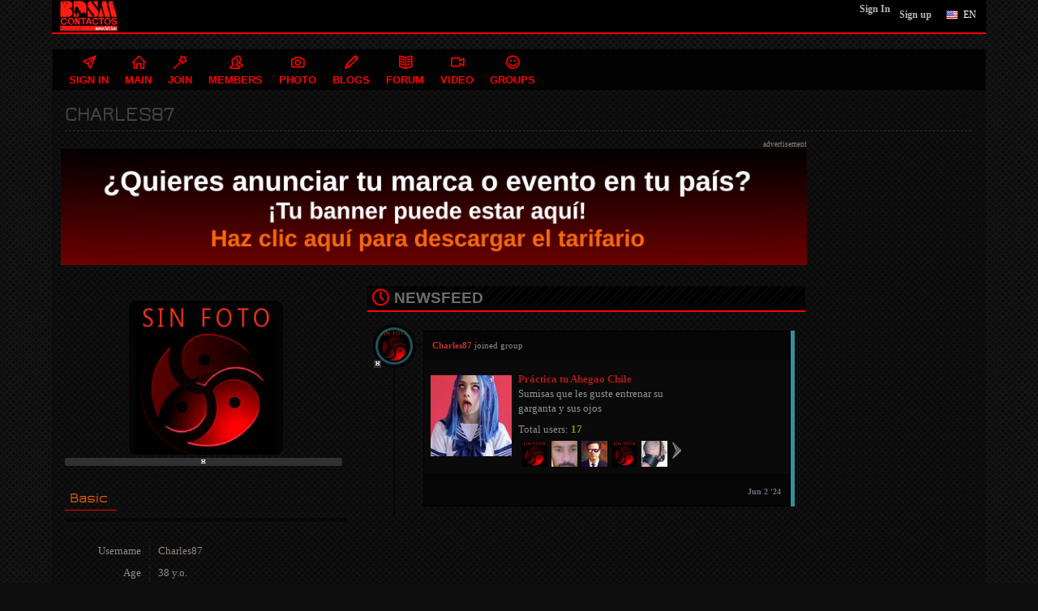

--- FILE ---
content_type: text/html; charset=UTF-8
request_url: https://fet.fun/user/Charles87?language_id=1
body_size: 9325
content:


<!DOCTYPE html PUBLIC "-//W3C//DTD XHTML 1.0 Transitional//EN" "http://www.w3.org/TR/xhtml1/DTD/xhtml1-transitional.dtd">
<html xmlns="http://www.w3.org/1999/xhtml" lang="en" dir="ltr">
<head>
<meta name="viewport" content="width=device-width, initial-scale=1, maximum-scale=1, user-scalable=0">
<title>BDSM España Contactos Bondage Spanking y Fetichistas - Charles87</title>
<meta name="description" content="Conoce Fetichistas en Barcelona para practicar Bondage BDSM Spanking, Dominación y Sumisión en España - Swingers Trans, Gay.  CHAT BDSM con Charles..." />
<meta name="keywords" content="bondage, dominación, sumisión, bdsm, mistresses, dominatrix, domina, spank, Bondage y Disciplina, Dominación y Sumisión, Sadismo y Masoquismo Amas, Amos, Sado &amp;amp; BDSM" />
<meta name="og:type" content="website" />
<meta name="og:site_name" content="Contactos BDSM - Libre Comunidad Bondage, Dominación, Fetiche, Spanking" />
<meta name="og:title" content="BDSM España Contactos Bondage Spanking y Fetichistas - Charles87" />
<meta name="og:description" content="Conoce Fetichistas en Barcelona para practicar Bondage BDSM Spanking, Dominación y Sumisión en España - Swingers Trans, Gay.  CHAT BDSM con Charles..." />
<meta name="og:image" content="https://fet.fun/ow_userfiles/plugins/base/meta_social_logo.jpg" />
<meta name="twitter:title" content="BDSM España Contactos Bondage Spanking y Fetichistas - Charles87" />
<meta name="twitter:description" content="Conoce Fetichistas en Barcelona para practicar Bondage BDSM Spanking, Dominación y Sumisión en España - Swingers Trans, Gay.  CHAT BDSM con Charles..." />
<meta name="twitter:image" content="https://fet.fun/ow_userfiles/plugins/base/meta_social_logo.jpg" />
<meta http-equiv="Content-type" content="text/html; charset=UTF-8" />
<meta http-equiv="Content-language" content="en" />
<link rel="stylesheet" type="text/css" href="https://fet.fun/ow_static/plugins/base/css/ow.css?ZAz1QoHU" media="all" />
<link rel="stylesheet" type="text/css" href="https://fet.fun/ow_static/themes/extra/base.css?ZAz1QoHU" media="all" />
<link rel="stylesheet" type="text/css" href="https://fet.fun/ow_userfiles/themes/extra59d4b664cae9a.css" media="all" />
<style media="all">

    #place_components .component {
        float: left;
    }

    .view_component div{
       overflow: hidden;
    }

 
    .ow_avatar_console .ow_avatar_label {
        bottom: 5px;
        right: 5px;
        -moz-border-radius: 3px;
        -webkit-border-radius: 3px;
    }
    #avatar_console_image {
        background-repeat: no-repeat;
        background-position: center center;
        position:relative;
        width: 100%;
    }
 

.ow_box_toolbar span{
display:inline-block;
}

 
    .ow_newsfeed_line
    {
        display: block;
    }
 

    ul.ow_newsfeed {
        padding: 5px 0px 0px 5px;
    }

    .ow_newsfeed_avatar {
        height: 45px;
        width: 45px;
        margin-right: -45px;
        float: left;
    }

    .ow_newsfeed_avatar img {
        height: 45px;
        width: 45px;
    }

    .ow_newsfeed_body {
        margin-left: 45px;
        padding-left: 10px;
    }

    .ow_newsfeed .ow_newsfeed_item {
       list-style-image: none;
        position: relative;
    }

    .ow_newsfeed_toolbar {
        float: none;
    }

    .ow_newsfeed .ow_comments_list {
        margin-bottom: 0px;
    }

    .ow_newsfeed_remove {
        position: absolute;
        top: 5px;
        right: 0px;
        display: none;
    }

    .ow_newsfeed_body:hover .ow_newsfeed_remove {
        display: block;
    }

    .ow_newsfeed_delimiter {
        border-bottom-width: 1px;
        height: 1px;
        margin-bottom: 7px;
    }

    .ow_newsfeed_doublesided_stdmargin {
        margin: 14px 0px;
    }

    .ow_newsfeed_likes {
        margin-bottom: 3px;
    }

    .ow_newsfeed_tooltip .tail {
        padding-left: 25px;
    }

    .ow_newsfeed_placeholder {
        height: 30px;
        background-position: center 5px;
    }

    .ow_newsfeed_view_more_c {
        text-align: center;
    }

    .ow_newsfeed_string {
    	max-width: 600px;
    }

    .ow_newsfeed_item_content {
        min-width: 50px;
    }

    .ow_newsfeed_item_picture + .ow_newsfeed_item_content {
        float: left;
        width: 69%;
        max-width: 440px;
    }

    .ow_newsfeed_features {
        max-width: 450px;
        overflow: hidden;
        min-height: 62px;
    }

    .ow_newsfeed_feedback_counter {
        padding: 2px 5px;
    }

    .ow_newsfeed_activity_content {
        border-top-style: dashed;
        border-top-width: 1px;
        padding-top: 3px;
    }

    .ow_newsfeed_comments .ow_add_comments_form
    {
        margin-bottom: 0px;
    }
 .video_feed_loading > iframe {width: 100%;} 

html div.ow_console_list_wrapper
{
    min-height: 0px;
    max-height: 257px;
}

 
.ow_ads_label{
    font-size: 9px;
    line-height:9px;
}
</style><link rel="shortcut icon" type="image/x-icon" href="https://fet.fun/ow_userfiles/plugins/base/favicon.ico" />
<script type="5fe79cd9f8f574a62af635ba-text/javascript" src="https://fet.fun/ow_static/plugins/base/js/jquery.min.js"></script>
<script type="5fe79cd9f8f574a62af635ba-text/javascript" src="https://fet.fun/ow_static/plugins/base/js/jquery-migrate.min.js"></script>
<script type="5fe79cd9f8f574a62af635ba-text/javascript">
  (function(i,s,o,g,r,a,m){i['GoogleAnalyticsObject']=r;i[r]=i[r]||function(){
  (i[r].q=i[r].q||[]).push(arguments)},i[r].l=1*new Date();a=s.createElement(o),
  m=s.getElementsByTagName(o)[0];a.async=1;a.src=g;m.parentNode.insertBefore(a,m)
  })(window,document,'script','https://www.google-analytics.com/analytics.js','ga');

  ga('create', 'UA-60336560-1', 'auto');
  ga('send', 'pageview');

</script>
<meta name="google-site-verification" content="zzTxjJRGMqGxG4VcX38GwJsGMbvhb9c-xlXP3HGKsVY" />

<meta name="6a97888e-site-verification" content="2a189f984ab3096ba774b57d2536afd1">
</head>
<!--[if IE 8]><body class="ow ie8 extra base_profile_page"><![endif]-->
<!--[if !IE 8]><!--><body class="ow extra base_profile_page"><!--<![endif]-->
<div class="ow_page_wrap">
	<div class="ow_menu_fullpage">
		<div class="ow_menu_fullpage_wrap"><ul class="ow_main_menu clearfix">
<li class="indexlogin_sign_in"><a href="https://fet.fun/sign-in"><span>Sign In</span></a></li><li class="base_main_menu_index"><a href="https://fet.fun/index"><span>Main</span></a></li><li class="base_base_join_menu_item"><a href="https://fet.fun/join"><span>Join</span></a></li><li class="base_users_main_menu_item"><a href="https://fet.fun/users"><span>Members</span></a></li><li class="photo_photo"><a href="https://fet.fun/photo/viewlist/latest"><span>Photo</span></a></li><li class="blogs_main_menu_item"><a href="https://fet.fun/blogs"><span>Blogs</span></a></li><li class="forum_forum"><a href="https://fet.fun/forum"><span>Forum</span></a></li><li class="video_video"><a href="https://fet.fun/video"><span>Video</span></a></li><li class="groups_main_menu_list"><a href="https://fet.fun/groups"><span>Groups</span></a></li></ul></div>
	</div>

	<div class="ow_site_panel clearfix">
	<div class="ow_logo_wrap">
     
              <a href="https://fet.fun/" class="ow_logo_img"></a></div>
			<div class="ow_nav_btn"></div>
			<div class="ow_console_right">
				

<div class="ow_console clearfix">
    <div class="ow_console_body clearfix">
        <div class="ow_console_items_wrap">
                            <div id="console_item_696d2496786fb" class="ow_console_item " >
    <div style="display:none"><div id="base_cmp_floatbox_ajax_signin"><div class="ow_sign_in_wrap">
<h2>Contactos BDSM - Libre Comunidad Bondage, Dominación, Fetiche, Spanking</h2>
<form id="form_2bo53soq" method="post" action="https://fet.fun/base/user/ajax-sign-in/" name="sign-in">
<input name="form_name" id="input_2jyda8a8" type="hidden" value="sign-in" />
<input name="csrf_token" id="input_4m2do8og" type="hidden" value="MTc2ODc2MDQ3MFl2bzlBTWlneVdpSkVLQU1ZSmVsM0d1OGlKaVFpbEFi" />

     <div class="clearfix">
        <div class="ow_sign_in">
            <div class="ow_box_cap">
	<div class="ow_box_cap_right">
		<div class="ow_box_cap_body">
			<h3 class="ow_ic_file">Please sign in</h3>
		</div>
	</div>
</div>
<div class="ow_box ow_break_word">


                <div class="ow_user_name">
                    <input name="identity" id="input_uz2gyxuj" type="text" placeholder="Username/Email" />
                </div>
                <div class="ow_password">
                    <input name="password" id="input_umad4xas" type="password" placeholder="Password" />
                </div>
                <div class="ow_form_options clearfix">
                    <div class="ow_right">
                        
<span class="ow_button"><span class=" ow_positive"><input type="submit"  value="Sign In" id="input_1z1w2mid" class="ow_positive"name="submit"   /></span></span>
                    </div>
                    <p class="ow_remember_me"><input name="remember" id="input_ided38es" type="checkbox" checked="checked" /><label for="input_ided38es">Remember me</label></p>
                    <p class="ow_forgot_pass"><a href="https://fet.fun/forgot-password">Forgot Password</a></p>
                </div>
            
	<div class="ow_box_bottom_left"></div>
	<div class="ow_box_bottom_right"></div>
	<div class="ow_box_bottom_body"></div>
	<div class="ow_box_bottom_shadow"></div>
</div>
            <div class="ow_connect_buttons">
                
            </div>
        </div>
        <div class="ow_sign_up">
            <p>Welcome to our community!<br /><br />
Before proceeding you need to register your profile and become our member.</p>
            <hr>
            <p> <a href="https://fet.fun/join">Join</a></p>
        </div>
     </div>

</form>
</div></div></div><span class="ow_signin_label">Sign In</span>
    </div>
                            <div id="console_item_696d249678777" class="ow_console_item ow_console_button" >
    <a href="https://fet.fun/join" class="ow_console_item_link" onclick="if (!window.__cfRLUnblockHandlers) return false; " data-cf-modified-5fe79cd9f8f574a62af635ba-="">Sign up</a>
    </div>
                            <div id="console_item_696d2496787f6" class="ow_console_item ow_console_dropdown ow_console_dropdown_hover" >
    <div class="ow_console_lang_item">
    <span class="ow_console_lang_en">en</span>
</div>

            <div id="console_item_696d2496787f6_content" class="OW_ConsoleItemContent" style="display: none;">

            
<div class="ow_tooltip  console_tooltip ow_tooltip_top_right">
    <div class="ow_tooltip_tail">
        <span></span>
    </div>
    <div class="ow_tooltip_body">
        
                <ul class="ow_console_lang">
            <li class="ow_console_lang_item" onclick="if (!window.__cfRLUnblockHandlers) return false; location.href='https://fet.fun/user/Charles87?language_id=2';" data-cf-modified-5fe79cd9f8f574a62af635ba-=""><span class="ow_console_lang_es">es</span></li>
            <li class="ow_console_lang_item" onclick="if (!window.__cfRLUnblockHandlers) return false; location.href='https://fet.fun/user/Charles87?language_id=1';" data-cf-modified-5fe79cd9f8f574a62af635ba-=""><span class="ow_console_lang_en">en</span></li>
    </ul>
            
    </div>
</div>

        </div>
    </div>
                    </div>
    </div>
</div>
			</div>
			<div ></div>
	</div>


	<div class="ow_page_padding">
		<div class="ow_page_container">
			<div class="ow_canvas">
				<div class="ow_page ow_bg_color clearfix">
					<div class="ow_header">
         <ul class="cb-slideshow">
            <li><span>Image 01</span><div><h3>¡Descubre sensaciones completamente diferentes!</h3></div></li>
            <li><span>Image 02</span><div><h3>¡Atrévete a cumplir tus fantasías más perversas!</h3></div></li>
            <li><span>Image 03</span><div><h3>¡Encuentra a un amante que logre complacer tus deseos!</h3></div></li>
            <li><span>Image 04</span><div><h3>¡Conoce los fetiches más secretos de las personas!</h3></div></li>
            <li><span>Image 05</span><div><h3>¡Entra a un mundo lleno de erotismo y sensualidad!</h3></div></li>
            <li><span>Image 06</span><div><h3>¡El camino al placer sólo depende de ti!</h3></div></li>
        </ul>
	</div>
				<div class="ow_menu_wrap"><div class="ow_responsive_menu ow_left" id="rm-696d24967978f">
    <ul class="ow_main_menu clearfix" data-el="list"><li class="indexlogin_sign_in" data-el="item"> <a href="https://fet.fun/sign-in"> <span>Sign In</span> </a> </li><li class="base_main_menu_index" data-el="item"> <a href="https://fet.fun/index"> <span>Main</span> </a> </li><li class="base_base_join_menu_item" data-el="item"> <a href="https://fet.fun/join"> <span>Join</span> </a> </li><li class="base_users_main_menu_item" data-el="item"> <a href="https://fet.fun/users"> <span>Members</span> </a> </li><li class="photo_photo" data-el="item"> <a href="https://fet.fun/photo/viewlist/latest"> <span>Photo</span> </a> </li><li class="blogs_main_menu_item" data-el="item"> <a href="https://fet.fun/blogs"> <span>Blogs</span> </a> </li><li class="forum_forum" data-el="item"> <a href="https://fet.fun/forum"> <span>Forum</span> </a> </li><li class="video_video" data-el="item"> <a href="https://fet.fun/video"> <span>Video</span> </a> </li><li class="groups_main_menu_list" data-el="item"> <a href="https://fet.fun/groups"> <span>Groups</span> </a> </li></ul>
    <div class="ow_menu_more_wrap ow_cursor_pointer">
        <div class="ow_menu_more">
            <div class="ow_menu_more_cont">
                <ul class="ow_menu_more_list" data-el="more-list">

                </ul>
            </div>
        </div>
    </div>
</div>
</div>
					<h1 class="ow_stdmargin ow_ic_user">Charles87</h1>
	<div class="ow_content_wrap">
				<div class="ow_content">
					
<div class="ow_automargin ow_std_margin ow_txtright">
    <span class="ow_ads_label">advertisement</span>
    <div class="ow_txtcenter"><div class="ow_ads_cont"><a href="https://fet.fun/mexico/Oferta-Publicitaria-Fet.Fun.pdf" target="_blank">
  <img src="https://fet.fun/mexico/publicidad-anuncios-bdsm-1920.jpg" alt="Publicidad BDSM" style="display:block; width:100%; margin:auto; border:0;">
</a></div></div>
</div>

						
	






<div class="ow_stdmargin" id="place_sections">

    <div class="clearfix">

        <div class="place_section top_section">

            
        </div>

        <div class="clearfix" style="overflow: hidden;">

            <div class="ow_left place_section left_section ow_narrow">

                                                            <div class="ow_dnd_widget profile-BASE_CMP_UserAvatarWidget">

    <div class="ow_box_empty ow_stdmargin clearfix profile-BASE_CMP_UserAvatarWidget ow_no_cap ow_break_word">


        



<div class="ow_avatar_console ow_center" id="avatar-console">
    <div id="avatar_console_image" style="height: 190px; background-image: url(https://fet.fun/ow_userfiles/plugins/base/avatars/default_avatar_big_5afa8dece5e59.jpg);">
        
        <div class="ow_avatar_pending_approval" style="display:none;position: absolute; top: 0; right: 0; left: 0; bottom: 0; background-color: rgba(0,0,0,0.6); color: #fff; padding: 8px;">Avatar is pending approval</div>

                
                
        <span class="ow_avatar_label " style="background-color: rgb(48, 49, 51)">H</span>    </div>
    <div class="user_online_wrap"></div>
</div>
    
</div>
    
</div>
                                            <div class="ow_dnd_widget profile-BASE_CMP_UserViewWidget">

    <div class="ow_box_empty ow_stdmargin clearfix profile-BASE_CMP_UserViewWidget ow_no_cap ow_break_word">


        
<div style="position:relative;">
    <div class="user_profile_data">

    <div class="user_view_menu">
        <div class="ow_content_menu_wrap">
<ul class="ow_content_menu clearfix">
 	    <li class="menu_f90cde5913235d172603cc4e7b9726e3  active"><a href="javascript://"><span>Basic</span></a></li>
	</ul>
</div>
    </div>

        

            
<table class="ow_table_3 ow_nomargin section_f90cde5913235d172603cc4e7b9726e3 data_table" >

                        <tr class="ow_tr_first ">
                <td class="ow_label" style="width: 20%">Username</td>
                <td class="ow_value"><span class="">Charles87</span></td>
            </tr>
                                <tr class=" ">
                <td class="ow_label" style="width: 20%">Age</td>
                <td class="ow_value"><span class="">38 y.o.</span></td>
            </tr>
                                <tr class=" ">
                <td class="ow_label" style="width: 20%">Country</td>
                <td class="ow_value"><span class="">España</span></td>
            </tr>
                                <tr class=" ">
                <td class="ow_label" style="width: 20%">City</td>
                <td class="ow_value"><span class="">Barcelona</span></td>
            </tr>
                                <tr class=" ">
                <td class="ow_label" style="width: 20%">Gender</td>
                <td class="ow_value"><span class="">Male</span></td>
            </tr>
                                <tr class=" ">
                <td class="ow_label" style="width: 20%">I am</td>
                <td class="ow_value"><span class="">Dominant, Fetichist, Curious</span></td>
            </tr>
                                <tr class=" ">
                <td class="ow_label" style="width: 20%">Looking for</td>
                <td class="ow_value"><span class="">Female, Couple, Trans</span></td>
            </tr>
                                <tr class=" ">
                <td class="ow_label" style="width: 20%">Height</td>
                <td class="ow_value"><span class="">170-175</span></td>
            </tr>
                                <tr class=" ">
                <td class="ow_label" style="width: 20%">Weight</td>
                <td class="ow_value"><span class="">65-70</span></td>
            </tr>
                                <tr class=" ow_tr_last">
                <td class="ow_label" style="width: 20%">Preference</td>
                <td class="ow_value"><span class="">Sex, Fetisch</span></td>
            </tr>
            </table>



        </div>
    

</div>


    
</div>
    
</div>
                                            
                                            
                                            <div class="ow_dnd_widget admin-54f5056433bf3">

    <div class="ow_box_cap ow_dnd_configurable_component clearfix">
	<div class="ow_box_cap_right">
		<div class="ow_box_cap_body">
			<h3 class="ow_ic_link">Link</h3>
		</div>
	</div>
</div>
<div class="ow_box ow_stdmargin clearfix admin-54f5056433bf3 ow_break_word">


        <div class="ow_custom_html_widget">
			<span style="font-size: 20px;"><li><a href="https://fet.fun/my-profile">Mi perfil</a></li>
<br />
<li><a href="https://fet.fun/profile/edit">Editar mi
perfil</a>
</li>
<br />
<li><a href="https://fet.fun/friends">Mis Amigos</a></li>
<br />
<li><a href="https://fet.fun/photo/viewlist/latest">Fotos</a></li>
</span>
	</div>
    
	<div class="ow_box_bottom_left"></div>
	<div class="ow_box_bottom_right"></div>
	<div class="ow_box_bottom_body"></div>
	<div class="ow_box_bottom_shadow"></div>
</div>
    
</div>
                                            
                                            
                                            
                                            <div class="ow_dnd_widget profile-GROUPS_CMP_UserGroupsWidget">

    <div class="ow_box_cap ow_dnd_configurable_component clearfix">
	<div class="ow_box_cap_right">
		<div class="ow_box_cap_body">
			<h3 class="ow_ic_comment">Groups</h3>
		</div>
	</div>
</div>
<div class="ow_box ow_stdmargin clearfix profile-GROUPS_CMP_UserGroupsWidget ow_break_word">


        <div class="ow_lp_avatars">
                    <a href="https://fet.fun/groups/732" class="ow_lp_wrapper" title="Práctica tu Ahegao Chile">
                <img src="https://fet.fun/ow_userfiles/plugins/groups/group-732-6658262e4c563.jpg" width="45" alt="Práctica tu Ahegao Chile" />
            </a>
        </div>

    
    <div class="ow_box_toolbar_cont clearfix">
	
<ul class="ow_box_toolbar ow_remark ow_bl">
        
    <li >
                <a href="https://fet.fun/users/Charles87/groups">View all</a>
            </li>
    </ul>



    </div>
	<div class="ow_box_bottom_left"></div>
	<div class="ow_box_bottom_right"></div>
	<div class="ow_box_bottom_body"></div>
	<div class="ow_box_bottom_shadow"></div>
</div>
    
</div>
                                            
                                            
                                    
            </div>

            <div class="ow_right place_section right_section ow_wide" >

                                                            
                                            <div class="ow_dnd_widget profile-NEWSFEED_CMP_UserFeedWidget">

    <div class="ow_box_cap_empty ow_dnd_configurable_component clearfix">
	<div class="ow_box_cap_right">
		<div class="ow_box_cap_body">
			<h3 class="ow_ic_clock">Newsfeed</h3>
		</div>
	</div>
</div>
<div class="ow_box_empty ow_stdmargin clearfix profile-NEWSFEED_CMP_UserFeedWidget ow_break_word">


        
<div id="feed1">
        
    <ul class="ow_newsfeed ow_smallmargin">
        <li style="display: none;" class="ow_newsfeed_item ow_nocontent newsfeed_nocontent">No items</li>

    

<li id="action-feed1-75525" class="ow_newsfeed_item  "  data-entity-type="group" data-activity-type="groups-join">
	<div class="clearfix">
            
	    	        <div class="ow_newsfeed_avatar">
                    
                    
<div class="ow_avatar">
<a href="https://fet.fun/user/Charles87"><img  alt="Charles87" title="Charles87"  src="https://fet.fun/ow_userfiles/plugins/base/avatars/default_avatar_5afa8dece50f1.jpg" /></a>
<span class="ow_avatar_label" style="background-color: rgb(48, 49, 51)">H</span></div>
	        </div>
	    
	    <div class="ow_newsfeed_body">
	        <div class="ow_newsfeed_context_menu_wrap">
                    <div class="ow_newsfeed_context_menu">
                       
                    </div>
                                            <div class="ow_newsfeed_string ow_small ow_smallmargin">
                           <a href="https://fet.fun/user/Charles87"><b>Charles87</b></a>
                                                      joined group
                        </div>
                    
                                            <div class="ow_newsfeed_content ow_smallmargin">
<div class="ow_newsfeed_oembed_atch clearfix">
    <div class="ow_newsfeed_item_picture">
    <a href="https://fet.fun/groups/732"><img src="https://fet.fun/ow_userfiles/plugins/groups/group-732-6658262e4c563.jpg" alt="Práctica tu Ahegao Chile" /></a>
    </div>
    <div class="ow_newsfeed_item_content">
        <a class="ow_newsfeed_item_title" href="https://fet.fun/groups/732">Práctica tu Ahegao Chile</a>
        <div class="ow_remark ow_smallmargin">Sumisas que les guste entrenar su garganta y sus ojos</div>

                    <div class="owm_newsfeed_ulist">
                <div class="owm_newsfeed_item_padding owm_newsfeed_item_box clearfix">
                    <div class="owm_newsfeed_ulist_count" style="display:inline-block">
                        Total users: <span class="ow_txt_value">17</span>
                    </div>
                    <div class="ow_lp_avatars ow_mini_avatar">
            
<div class="ow_avatar">
<a href="https://fet.fun/user/Charles87"><img  alt="Charles87" title="Charles87"  src="https://fet.fun/ow_userfiles/plugins/base/avatars/default_avatar_5afa8dece50f1.jpg" /></a>
</div>
<div class="ow_avatar">
<a href="https://fet.fun/user/Jason36"><img  alt="Jason36" title="Jason36"  src="https://fet.fun/ow_userfiles/plugins/base/avatars/avatar_2494_1503376580.jpg" /></a>
</div>
<div class="ow_avatar">
<a href="https://fet.fun/user/DAMG40"><img  alt="DAMG40" title="DAMG40"  src="https://fet.fun/ow_userfiles/plugins/base/avatars/avatar_15803_1593380706.jpg" /></a>
</div>
<div class="ow_avatar">
<a href="https://fet.fun/user/Griever"><img  alt="Griever" title="Griever"  src="https://fet.fun/ow_userfiles/plugins/base/avatars/default_avatar_5afa8dece50f1.jpg" /></a>
</div>
<div class="ow_avatar">
<a href="https://fet.fun/user/SERTERO2022"><img  alt="SERTERO2022" title="SERTERO2022"  src="https://fet.fun/ow_userfiles/plugins/base/avatars/avatar_22856_1631445009.jpg" /></a>
</div><a href="https://fet.fun/groups/732/users" title="View more" class="avatar_list_more_icon"></a>        
</div>
                </div>
            </div>
            </div>
</div></div>
                                    </div>

            
            <div class="ow_newsfeed_btns ow_small ow_remark clearfix">

                <a href="https://fet.fun/newsfeed/75525?ft=user&fi=35781" class="ow_nowrap create_time ow_newsfeed_date ow_small">Jun  2 '24</a>

                <div class="ow_newsfeed_left">
                    <span class="ow_newsfeed_control">
                        
                        
                                            </span>

                </div>
            </div>

            
	    </div>
            
            
	</div>

                    <div style="display: none" class="newsfeed-item-delim ow_border ow_newsfeed_delimiter ow_newsfeed_doublesided_stdmargin"></div>
        </li>

    </ul>
    
    </div>


    
</div>
    
</div>
                                    
            </div>

         </div>

        <div class="place_section bottom_section">

            
        </div>

    </div>

</div>



					
				</div>
				<div class="ow_sidebar">
					

    
    
    
    
    
    

				</div>
				</div>
			</div>
		</div>
	</div>
</div>

<div class="ow_footer">

	<div class="ow_canvas">
		<div class="ow_page clearfix">
			<div class="ow_footer_menu">
	<a href="https://fet.fun/contact">Contact Us</a> | 	<a href="https://fet.fun/terms-of-use">Terms of use</a> | 	<a href="https://fet.fun/privacy-policy">Privacy Policy</a> | 	<a href="https://fet.fun/argentina">BDSM Argentina</a> | 	<a href="https://fet.fun/chile">BDSM Chile</a> | 	<a href="https://fet.fun/uruguay">BDSM Uruguay</a> | 	<a href="https://fet.fun/paraguay">BDSM Paraguay</a> | 	<a href="https://fet.fun/bolivia">BDSM Bolivia</a> | 	<a href="https://fet.fun/peru">BDSM Perú</a> | 	<a href="https://fet.fun/ecuador">BDSM Ecuador</a> | 	<a href="https://fet.fun/venezuela">BDSM Venezuela</a> | 	<a href="https://fet.fun/panama">BDSM Panamá</a> | 	<a href="https://fet.fun/colombia">BDSM Colombia</a> | 	<a href="https://fet.fun/costarica">BDSM Costa Rica</a> | 	<a href="https://fet.fun/nicaragua">BDSM Nicaragua</a> | 	<a href="https://fet.fun/salvador">DSM El Salvador</a> | 	<a href="https://fet.fun/honduras">BDSM Honduras</a> | 	<a href="https://fet.fun/guatemala">BDSM Guatemala</a> | 	<a href="https://fet.fun/belize">BDSM Belize</a> | 	<a href="https://fet.fun/mexico">BDSM México</a> | 	<a href="https://fet.fun/chat/" target="_blank">Chat BDSM</a> | 	<a href="https://fet.fun/espana">BDSM España</a></div>
			<div class="ow_copyright ow_stdmargin">© Copyright Fet.Fun</div>
            <div class="ow_center"><a href="https://developers.oxwall.com/" target="_blank" title="Powered by Oxwall Community Software"><img src="https://fet.fun/ow_static/themes/extra/images/powered-by-oxwall.png" alt="Oxwall Community Software" /></a></div>
		</div>
	</div>
		</div> 
	</div> 
</div>    

<div style="display: none" id="floatbox_prototype">

    
    <div class="default">
        <div class="floatbox_canvas floatbox_default">
            <div class="floatbox_preloader_container">
                <div class="floatbox_preloader ow_floatbox_preloader"></div>
            </div>

            <div class="floatbox_container">
				<div class="ow_bg_color">
					<div class="floatbox_header">
						<div class="clearfix floatbox_cap">
							<h3 class="floatbox_title"></h3>
							<div class="ow_box_cap_icons clearfix">
								<a title="close" class="ow_ic_delete close" href="javascript://"></a>
							</div>
					   </div>
					</div>
					<div class="floatbox_body"></div>
					<div class="floatbox_bottom"></div>
				</div>
            </div>
        </div>
    </div>

    
    <div class="empty">
        <div class="floatbox_canvas floatbox_empty">
            <div class="floatbox_preloader_container">
                <div class="floatbox_preloader ow_floatbox_preloader"></div>
            </div>

            <div class="floatbox_container">
				<div class="ow_bg_color">
					<div class="floatbox_header">
						<div class="ow_box_cap_icons clearfix">
							<a title="close" class="ow_ic_delete close" href="javascript://"></a>
						</div>
					</div>
					<div class="floatbox_body"></div>
					<div class="floatbox_bottom"></div>
				</div>
            </div>
        </div>
    </div>

</div>
<script type="5fe79cd9f8f574a62af635ba-text/javascript">
	$(window).scroll(function() {
	var $menuwrappos = $('.ow_menu_wrap').offset().top;
    if ($(this).scrollTop() > $menuwrappos) { 
        $('.ow_page_wrap').addClass('ow_hidden_menu');
    }
    else {
    	$('.ow_page_wrap').removeClass('ow_hidden_menu');
    }
	});
	$('.ow_nav_btn').click(function() {
    	if ($('body').hasClass('ow_menu_active')) {
    		$('body').removeClass('ow_menu_active');
    	}
    	else {
    		$('body').addClass('ow_menu_active');
    	}
    })
    $('.ow_menu_fullpage_wrap a').click(function() {
    	$('body').removeClass('ow_menu_active');
    })
</script>

<script type="5fe79cd9f8f574a62af635ba-text/javascript">

var  mn = $(".ow_menu_wrap");
    mns = "main-nav-scrolled";
    hdr = $('.cb-slideshow').height();

$(window).scroll(function() {
  if( $(this).scrollTop() > hdr ) {
    mn.addClass(mns);
  } else {
    mn.removeClass(mns);
  }
});

</script>

<script type="5fe79cd9f8f574a62af635ba-text/javascript">
(function($) {



  $.fn.visible = function(partial) {
    
      var $t            = $(this),
          $w            = $(window),
          viewTop       = $w.scrollTop(),
          viewBottom    = viewTop + $w.height(),
          _top          = $t.offset().top,
          _bottom       = _top + $t.height(),
          compareTop    = partial === true ? _bottom : _top,
          compareBottom = partial === true ? _top : _bottom;
    
    return ((compareBottom <= viewBottom) && (compareTop >= viewTop));

  };
    
})(jQuery);

</script>



<script type="5fe79cd9f8f574a62af635ba-text/javascript">

$(window).scroll(function(event) {
  
  $(".ow_newsfeed_avatar").each(function(i, el) {
    var el = $(el);
    if (el.visible(false)) {
      el.addClass("bounce-in"); 
    } 
  });
  
});
</script>

<script type="5fe79cd9f8f574a62af635ba-text/javascript">

$(window).scroll(function(event) {
  
  $(".ow_canvas .ow_newsfeed_body").each(function(i, el) {
    var el = $(el);
    if (el.visible(false)) {
      el.addClass("bounce-in"); 
    } 
  });
  
});
</script>
<script type="5fe79cd9f8f574a62af635ba-text/javascript">
var win = $(window);
var allMods = $(".ow_canvas .ow_newsfeed_body, .ow_newsfeed_avatar");

// Already visible modules
allMods.each(function(i, el) {
  var el = $(el);
  if (el.visible(true)) {
    el.addClass("already-visible"); 
  } 
});

win.scroll(function(event) {
  
  allMods.each(function(i, el) {
    var el = $(el);
    if (el.visible(true)) {
      el.addClass("bounce-in"); 
    } 
  });
  
});

</script>
<script type="5fe79cd9f8f574a62af635ba-text/javascript" src="https://fet.fun/ow_static/plugins/base/js/ow.js?ZAz1QoHU"></script>
<script type="5fe79cd9f8f574a62af635ba-text/javascript" src="https://fet.fun/ow_static/plugins/base/js/user_view_widget.js"></script>
<script type="5fe79cd9f8f574a62af635ba-text/javascript" src="https://fet.fun/ow_static/plugins/newsfeed/js/newsfeed.js"></script>
<script type="5fe79cd9f8f574a62af635ba-text/javascript" src="https://fet.fun/ow_static/plugins/base/js/jquery.mousewheel.js"></script>
<script type="5fe79cd9f8f574a62af635ba-text/javascript" src="https://fet.fun/ow_static/plugins/base/js/jquery.jscrollpane.js"></script>
<script type="5fe79cd9f8f574a62af635ba-text/javascript" src="https://fet.fun/ow_static/plugins/base/js/console.js"></script>
<script type="5fe79cd9f8f574a62af635ba-text/javascript">
(function() {OW.ajaxComponentLoaderRsp = "https:\/\/fet.fun\/base\/ajax-loader\/component\/";
OW.ajaxAttachmentLinkRsp = "https:\/\/fet.fun\/base\/attachment\/add-link\/";
OW.getPing().setRspUrl("https:\/\/fet.fun\/base\/ping\/index\/");
OW.Users = new OW_UsersApi({"rsp":"https:\/\/fet.fun\/base\/ajax-users-api\/rsp\/"});
})();
</script>
<script type="5fe79cd9f8f574a62af635ba-text/javascript">
$(function () {
(function(_scope) {OW.registerLanguageKey('base', 'avatar_has_been_approved', "Avatar has been approved");})({});
(function(_scope) {OW.registerLanguageKey('base', 'ajax_floatbox_users_title', "Users");})({});
(function(_scope) {OW.registerLanguageKey('base', 'flag_as', "Flag this as...");})({});
(function(_scope) {OW.registerLanguageKey('base', 'delete_user_confirmation_label', "Delete confirmation");})({});
(function(_scope) {OW.registerLanguageKey('base', 'authorization_limited_permissions', "Limited permissions");})({});
(function(_scope) {OW.registerLanguageKey('base', 'avatar_change', "Change Avatar");})({});
(function(_scope) {OW.registerLanguageKey('base', 'avatar_crop', "Crop Avatar");})({});
(function(_scope) {OW.registerLanguageKey('admin', 'edit_language', "Edit Language");})({});
(function(_scope) { var form = new OwForm({"id":"form_2bo53soq","name":"sign-in","reset":false,"ajax":true,"ajaxDataType":"json","validateErrorMessage":"Please fill the form properly"});window.owForms[form.name] = form;
			
var formElement = new OwFormElement("input_2jyda8a8", "form_name");
form.addElement(formElement);

            var formElement = new OwFormElement("input_4m2do8og", "csrf_token");
            formElement.resetValue = function(){};
        
form.addElement(formElement);
var formElement = new OwTextField("input_uz2gyxuj", "identity");formElement.addValidator({
        	validate : function( value ){
                if(  $.isArray(value) ){ if(value.length == 0  ) throw "Required"; return;}
                else if( !value || $.trim(value).length == 0 ){ throw "Required"; }
        },
        	getErrorMessage : function(){ return "Required" }
        });
form.addElement(formElement);
var formElement = new OwTextField("input_umad4xas", "password");formElement.addValidator({
        	validate : function( value ){
                if(  $.isArray(value) ){ if(value.length == 0  ) throw "Required"; return;}
                else if( !value || $.trim(value).length == 0 ){ throw "Required"; }
        },
        	getErrorMessage : function(){ return "Required" }
        });
form.addElement(formElement);
var formElement = new OwCheckboxField("input_ided38es", "remember");
form.addElement(formElement);


			if ( form.form ) 
			{
    			$(form.form).bind( 'submit', {form:form},
    					function(e){
    						return e.data.form.submitForm();
    					}
    			);
                        }
                        
                        OW.trigger('base.onFormReady.' + form.name, [], form);
                        OW.trigger('base.onFormReady', [form]);
		form.bind('success', function(data){if( data.result ){OW.info(data.message);setTimeout(function(){window.location.reload();}, 1000);}else{OW.error(data.message);}});})({});
(function(_scope) {
            window.ow_newsfeed_const.LIKE_RSP = "https:\/\/fet.fun\/newsfeed\/ajax\/like\/";
            window.ow_newsfeed_const.UNLIKE_RSP = "https:\/\/fet.fun\/newsfeed\/ajax\/unlike\/";
            window.ow_newsfeed_const.DELETE_RSP = "https:\/\/fet.fun\/newsfeed\/ajax\/remove\/";
            window.ow_newsfeed_const.LOAD_ITEM_RSP = "https:\/\/fet.fun\/newsfeed\/ajax\/load-item\/";
            window.ow_newsfeed_const.LOAD_ITEM_LIST_RSP = "https:\/\/fet.fun\/newsfeed\/ajax\/load-item-list\/";
            window.ow_newsfeed_const.REMOVE_ATTACHMENT = "https:\/\/fet.fun\/newsfeed\/ajax\/remove-attachment\/";
        })({});
(function(_scope) {
            window.ow_newsfeed_feed_list["feed1"] = new NEWSFEED_Feed("feed1", {"data":{"feedType":"user","feedId":"35781","feedAutoId":"feed1","startTime":1768760470,"displayType":"activity","customizeMode":false,"viewMore":true,"displayCount":10},"driver":{"class":"NEWSFEED_CLASS_FeedDriver","params":{"offset":0,"length":1,"displayCount":10,"formats":null,"feedType":"user","feedId":"35781","feedAutoId":"feed1","startTime":1768760470,"displayType":"action","customizeMode":false,"viewMore":true}}});
            window.ow_newsfeed_feed_list["feed1"].totalItems = 1;
        })({});
(function(_scope) {
            window.ow_newsfeed_feed_list["feed1"].actions["group.732"] = new NEWSFEED_FeedItem("action-feed1-75525", window.ow_newsfeed_feed_list["feed1"]);
            window.ow_newsfeed_feed_list["feed1"].actions["group.732"].construct({"entityType":"group","entityId":"732","id":"75525","updateStamp":1717362156,"likes":0,"comments":0,"cycle":{"lastItem":true},"displayType":"activity"});
        })({});
(function(_scope) {OW.Console = new OW_Console({"pingInterval":30000},{"console":{"time":1768760470},"invitation":{"counter":{"all":"0","new":"0"}},"friend_requests":{"counter":{"all":"0","new":"0"}},"notification":{"counter":{"all":"0","new":"0"}}});
})({});
(function(_scope) {OW.bindAutoClicks();OW.bindTips($('body'));})({});
(function(_scope) {
    DND_InterfaceFix.fix('.place_section');
})({});
(function(_scope) { view = new UserViewWidget(); })({});
(function(_scope) {$('li.menu_f90cde5913235d172603cc4e7b9726e3').click(function(){view.showSection('f90cde5913235d172603cc4e7b9726e3');});})({});
(function(_scope) { $(".profile_hidden_field").hover(function(){OW.showTip($(this), {timeout:150, show: "Invisible"})}, function(){OW.hideTip($(this))});})({});
(function(_scope) {$(document).on("hover", ".ow_context_action",function(e) {
                        if (e.type == "mouseenter") {
                            $(this).find(".ow_tooltip").css({opacity: 0, top: 10}).show().stop(true, true).animate({top: 18, opacity: 1}, "fast"); 
                        }
                        else { // mouseleave
                            $(this).find(".ow_tooltip").hide();  
                        }     
                    }
                );})({});
(function(_scope) {
                $('#console_item_696d2496786fb').click(function(){new OW_FloatBox({ $contents: $('#base_cmp_floatbox_ajax_signin')});});
            })({});
(function(_scope) {OW.Console.addItem(new OW_ConsoleDropdownHover("console_item_696d2496787f6", "console_item_696d2496787f6_content"), "console_item_696d2496787f6");
})({});
(function(_scope) {var menu = new OW.ResponsiveMenu("rm-696d24967978f");
})({});
(function(_scope) {
    DND_InterfaceFix.fix('.ow_sidebar');
})({});

});
</script>

<script src="/cdn-cgi/scripts/7d0fa10a/cloudflare-static/rocket-loader.min.js" data-cf-settings="5fe79cd9f8f574a62af635ba-|49" defer></script><script defer src="https://static.cloudflareinsights.com/beacon.min.js/vcd15cbe7772f49c399c6a5babf22c1241717689176015" integrity="sha512-ZpsOmlRQV6y907TI0dKBHq9Md29nnaEIPlkf84rnaERnq6zvWvPUqr2ft8M1aS28oN72PdrCzSjY4U6VaAw1EQ==" data-cf-beacon='{"version":"2024.11.0","token":"83e9e8f5f3144bc2a819de92cab78022","r":1,"server_timing":{"name":{"cfCacheStatus":true,"cfEdge":true,"cfExtPri":true,"cfL4":true,"cfOrigin":true,"cfSpeedBrain":true},"location_startswith":null}}' crossorigin="anonymous"></script>
</body>
</html>
